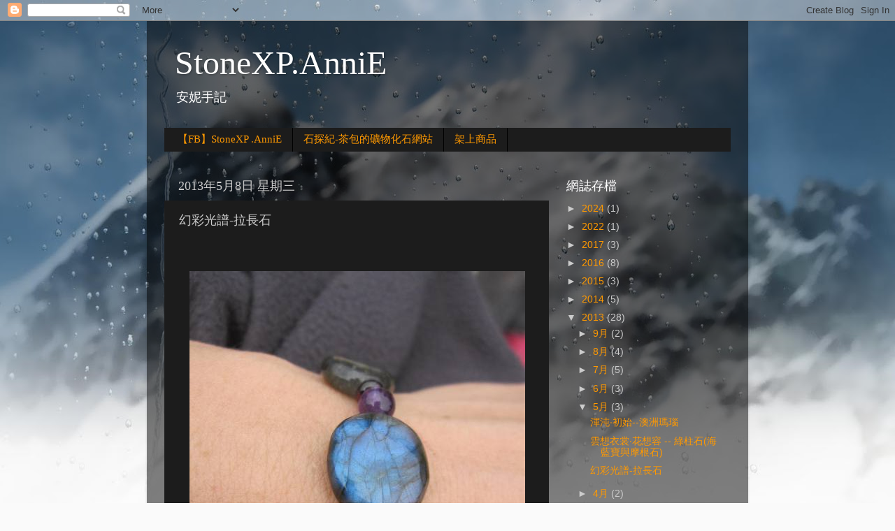

--- FILE ---
content_type: text/html; charset=UTF-8
request_url: http://annie.stonexp.cc/2013/05/blog-post.html
body_size: 12847
content:
<!DOCTYPE html>
<html class='v2' dir='ltr' lang='zh-TW'>
<head>
<link href='https://www.blogger.com/static/v1/widgets/335934321-css_bundle_v2.css' rel='stylesheet' type='text/css'/>
<meta content='width=1100' name='viewport'/>
<meta content='text/html; charset=UTF-8' http-equiv='Content-Type'/>
<meta content='blogger' name='generator'/>
<link href='http://annie.stonexp.cc/favicon.ico' rel='icon' type='image/x-icon'/>
<link href='http://annie.stonexp.cc/2013/05/blog-post.html' rel='canonical'/>
<link rel="alternate" type="application/atom+xml" title="StoneXP.AnniE  - Atom" href="http://annie.stonexp.cc/feeds/posts/default" />
<link rel="alternate" type="application/rss+xml" title="StoneXP.AnniE  - RSS" href="http://annie.stonexp.cc/feeds/posts/default?alt=rss" />
<link rel="service.post" type="application/atom+xml" title="StoneXP.AnniE  - Atom" href="https://www.blogger.com/feeds/4120247360098591498/posts/default" />

<link rel="alternate" type="application/atom+xml" title="StoneXP.AnniE  - Atom" href="http://annie.stonexp.cc/feeds/1832470015517590207/comments/default" />
<!--Can't find substitution for tag [blog.ieCssRetrofitLinks]-->
<link href='https://blogger.googleusercontent.com/img/b/R29vZ2xl/AVvXsEjDiwOsEtePKRoh7PqvCeSwksGxyCnjsGRL-Mm8bQ2aWkHRW6UwDqUzD_0NZCejZUWsZlqbLE_-DhiXKPw-l_L4171yXCizeuarZYtjwB04H0qgYuHVi-SnjfN-cVJdqDWcfOGdIgPJeuCB/s1600/IMG_8188.JPG' rel='image_src'/>
<meta content='http://annie.stonexp.cc/2013/05/blog-post.html' property='og:url'/>
<meta content='幻彩光譜-拉長石' property='og:title'/>
<meta content='        拉長石是非常具有代表性的現象石，又有光譜石之稱。不管是馬達加斯加產的拉長石，或是芬蘭的高貴拉長石，都非常受喜愛。 資料頁 http://stonexp.cc/index.php?cls=100&amp;pg=9&amp;id=41   芬蘭拉長石 http://stonexp.c...' property='og:description'/>
<meta content='https://blogger.googleusercontent.com/img/b/R29vZ2xl/AVvXsEjDiwOsEtePKRoh7PqvCeSwksGxyCnjsGRL-Mm8bQ2aWkHRW6UwDqUzD_0NZCejZUWsZlqbLE_-DhiXKPw-l_L4171yXCizeuarZYtjwB04H0qgYuHVi-SnjfN-cVJdqDWcfOGdIgPJeuCB/w1200-h630-p-k-no-nu/IMG_8188.JPG' property='og:image'/>
<title>StoneXP.AnniE : 幻彩光譜-拉長石</title>
<style id='page-skin-1' type='text/css'><!--
/*-----------------------------------------------
Blogger Template Style
Name:     Picture Window
Designer: Blogger
URL:      www.blogger.com
----------------------------------------------- */
/* Content
----------------------------------------------- */
body {
font: normal normal 15px Arial, Tahoma, Helvetica, FreeSans, sans-serif;
color: #cccccc;
background: #fafafa url(//themes.googleusercontent.com/image?id=1iJBX-a-hBX2tKaDdERpElPUmvb4r5MDX9lEx06AA-UtZIQCYziZg3PFbmOyt-g2sH8Jo) repeat-x fixed top center;
}
html body .region-inner {
min-width: 0;
max-width: 100%;
width: auto;
}
.content-outer {
font-size: 90%;
}
a:link {
text-decoration:none;
color: #ff9900;
}
a:visited {
text-decoration:none;
color: #dd7700;
}
a:hover {
text-decoration:underline;
color: #ffaa00;
}
.content-outer {
background: transparent url(//www.blogblog.com/1kt/transparent/black50.png) repeat scroll top left;
-moz-border-radius: 0;
-webkit-border-radius: 0;
-goog-ms-border-radius: 0;
border-radius: 0;
-moz-box-shadow: 0 0 3px rgba(0, 0, 0, .15);
-webkit-box-shadow: 0 0 3px rgba(0, 0, 0, .15);
-goog-ms-box-shadow: 0 0 3px rgba(0, 0, 0, .15);
box-shadow: 0 0 3px rgba(0, 0, 0, .15);
margin: 0 auto;
}
.content-inner {
padding: 10px;
}
/* Header
----------------------------------------------- */
.header-outer {
background: transparent none repeat-x scroll top left;
_background-image: none;
color: #ffffff;
-moz-border-radius: 0;
-webkit-border-radius: 0;
-goog-ms-border-radius: 0;
border-radius: 0;
}
.Header img, .Header #header-inner {
-moz-border-radius: 0;
-webkit-border-radius: 0;
-goog-ms-border-radius: 0;
border-radius: 0;
}
.header-inner .Header .titlewrapper,
.header-inner .Header .descriptionwrapper {
padding-left: 30px;
padding-right: 30px;
}
.Header h1 {
font: normal normal 48px Georgia, Utopia, 'Palatino Linotype', Palatino, serif;
text-shadow: 1px 1px 3px rgba(0, 0, 0, 0.3);
}
.Header h1 a {
color: #ffffff;
}
.Header .description {
font-size: 130%;
}
/* Tabs
----------------------------------------------- */
.tabs-inner {
margin: .5em 15px 1em;
padding: 0;
}
.tabs-inner .section {
margin: 0;
}
.tabs-inner .widget ul {
padding: 0;
background: #1c1c1c none repeat scroll bottom;
-moz-border-radius: 0;
-webkit-border-radius: 0;
-goog-ms-border-radius: 0;
border-radius: 0;
}
.tabs-inner .widget li {
border: none;
}
.tabs-inner .widget li a {
display: inline-block;
padding: .5em 1em;
margin-right: 0;
color: #ff9900;
font: normal normal 15px Georgia, Utopia, 'Palatino Linotype', Palatino, serif;
-moz-border-radius: 0 0 0 0;
-webkit-border-top-left-radius: 0;
-webkit-border-top-right-radius: 0;
-goog-ms-border-radius: 0 0 0 0;
border-radius: 0 0 0 0;
background: transparent none no-repeat scroll top left;
border-right: 1px solid #000000;
}
.tabs-inner .widget li:first-child a {
padding-left: 1.25em;
-moz-border-radius-topleft: 0;
-moz-border-radius-bottomleft: 0;
-webkit-border-top-left-radius: 0;
-webkit-border-bottom-left-radius: 0;
-goog-ms-border-top-left-radius: 0;
-goog-ms-border-bottom-left-radius: 0;
border-top-left-radius: 0;
border-bottom-left-radius: 0;
}
.tabs-inner .widget li.selected a,
.tabs-inner .widget li a:hover {
position: relative;
z-index: 1;
background: #dd7700 none repeat scroll bottom;
color: #ffffff;
-moz-box-shadow: 0 0 0 rgba(0, 0, 0, .15);
-webkit-box-shadow: 0 0 0 rgba(0, 0, 0, .15);
-goog-ms-box-shadow: 0 0 0 rgba(0, 0, 0, .15);
box-shadow: 0 0 0 rgba(0, 0, 0, .15);
}
/* Headings
----------------------------------------------- */
h2 {
font: normal normal 18px Georgia, Utopia, 'Palatino Linotype', Palatino, serif;
text-transform: none;
color: #ffffff;
margin: .5em 0;
}
/* Main
----------------------------------------------- */
.main-outer {
background: transparent none repeat scroll top center;
-moz-border-radius: 0 0 0 0;
-webkit-border-top-left-radius: 0;
-webkit-border-top-right-radius: 0;
-webkit-border-bottom-left-radius: 0;
-webkit-border-bottom-right-radius: 0;
-goog-ms-border-radius: 0 0 0 0;
border-radius: 0 0 0 0;
-moz-box-shadow: 0 0 0 rgba(0, 0, 0, .15);
-webkit-box-shadow: 0 0 0 rgba(0, 0, 0, .15);
-goog-ms-box-shadow: 0 0 0 rgba(0, 0, 0, .15);
box-shadow: 0 0 0 rgba(0, 0, 0, .15);
}
.main-inner {
padding: 15px 20px 20px;
}
.main-inner .column-center-inner {
padding: 0 0;
}
.main-inner .column-left-inner {
padding-left: 0;
}
.main-inner .column-right-inner {
padding-right: 0;
}
/* Posts
----------------------------------------------- */
h3.post-title {
margin: 0;
font: normal normal 18px Georgia, Utopia, 'Palatino Linotype', Palatino, serif;
}
.comments h4 {
margin: 1em 0 0;
font: normal normal 18px Georgia, Utopia, 'Palatino Linotype', Palatino, serif;
}
.date-header span {
color: #cccccc;
}
.post-outer {
background-color: #1c1c1c;
border: solid 1px transparent;
-moz-border-radius: 0;
-webkit-border-radius: 0;
border-radius: 0;
-goog-ms-border-radius: 0;
padding: 15px 20px;
margin: 0 -20px 20px;
}
.post-body {
line-height: 1.4;
font-size: 110%;
position: relative;
}
.post-header {
margin: 0 0 1.5em;
color: #999999;
line-height: 1.6;
}
.post-footer {
margin: .5em 0 0;
color: #999999;
line-height: 1.6;
}
#blog-pager {
font-size: 140%
}
#comments .comment-author {
padding-top: 1.5em;
border-top: dashed 1px #ccc;
border-top: dashed 1px rgba(128, 128, 128, .5);
background-position: 0 1.5em;
}
#comments .comment-author:first-child {
padding-top: 0;
border-top: none;
}
.avatar-image-container {
margin: .2em 0 0;
}
/* Comments
----------------------------------------------- */
.comments .comments-content .icon.blog-author {
background-repeat: no-repeat;
background-image: url([data-uri]);
}
.comments .comments-content .loadmore a {
border-top: 1px solid #ffaa00;
border-bottom: 1px solid #ffaa00;
}
.comments .continue {
border-top: 2px solid #ffaa00;
}
/* Widgets
----------------------------------------------- */
.widget ul, .widget #ArchiveList ul.flat {
padding: 0;
list-style: none;
}
.widget ul li, .widget #ArchiveList ul.flat li {
border-top: dashed 1px #ccc;
border-top: dashed 1px rgba(128, 128, 128, .5);
}
.widget ul li:first-child, .widget #ArchiveList ul.flat li:first-child {
border-top: none;
}
.widget .post-body ul {
list-style: disc;
}
.widget .post-body ul li {
border: none;
}
/* Footer
----------------------------------------------- */
.footer-outer {
color:#cccccc;
background: transparent none repeat scroll top center;
-moz-border-radius: 0 0 0 0;
-webkit-border-top-left-radius: 0;
-webkit-border-top-right-radius: 0;
-webkit-border-bottom-left-radius: 0;
-webkit-border-bottom-right-radius: 0;
-goog-ms-border-radius: 0 0 0 0;
border-radius: 0 0 0 0;
-moz-box-shadow: 0 0 0 rgba(0, 0, 0, .15);
-webkit-box-shadow: 0 0 0 rgba(0, 0, 0, .15);
-goog-ms-box-shadow: 0 0 0 rgba(0, 0, 0, .15);
box-shadow: 0 0 0 rgba(0, 0, 0, .15);
}
.footer-inner {
padding: 10px 20px 20px;
}
.footer-outer a {
color: #ff9900;
}
.footer-outer a:visited {
color: #dd7700;
}
.footer-outer a:hover {
color: #ffaa00;
}
.footer-outer .widget h2 {
color: #ffffff;
}
/* Mobile
----------------------------------------------- */
html body.mobile {
height: auto;
}
html body.mobile {
min-height: 480px;
background-size: 100% auto;
}
.mobile .body-fauxcolumn-outer {
background: transparent none repeat scroll top left;
}
html .mobile .mobile-date-outer, html .mobile .blog-pager {
border-bottom: none;
background: transparent none repeat scroll top center;
margin-bottom: 10px;
}
.mobile .date-outer {
background: transparent none repeat scroll top center;
}
.mobile .header-outer, .mobile .main-outer,
.mobile .post-outer, .mobile .footer-outer {
-moz-border-radius: 0;
-webkit-border-radius: 0;
-goog-ms-border-radius: 0;
border-radius: 0;
}
.mobile .content-outer,
.mobile .main-outer,
.mobile .post-outer {
background: inherit;
border: none;
}
.mobile .content-outer {
font-size: 100%;
}
.mobile-link-button {
background-color: #ff9900;
}
.mobile-link-button a:link, .mobile-link-button a:visited {
color: #1c1c1c;
}
.mobile-index-contents {
color: #cccccc;
}
.mobile .tabs-inner .PageList .widget-content {
background: #dd7700 none repeat scroll bottom;
color: #ffffff;
}
.mobile .tabs-inner .PageList .widget-content .pagelist-arrow {
border-left: 1px solid #000000;
}

--></style>
<style id='template-skin-1' type='text/css'><!--
body {
min-width: 860px;
}
.content-outer, .content-fauxcolumn-outer, .region-inner {
min-width: 860px;
max-width: 860px;
_width: 860px;
}
.main-inner .columns {
padding-left: 0px;
padding-right: 260px;
}
.main-inner .fauxcolumn-center-outer {
left: 0px;
right: 260px;
/* IE6 does not respect left and right together */
_width: expression(this.parentNode.offsetWidth -
parseInt("0px") -
parseInt("260px") + 'px');
}
.main-inner .fauxcolumn-left-outer {
width: 0px;
}
.main-inner .fauxcolumn-right-outer {
width: 260px;
}
.main-inner .column-left-outer {
width: 0px;
right: 100%;
margin-left: -0px;
}
.main-inner .column-right-outer {
width: 260px;
margin-right: -260px;
}
#layout {
min-width: 0;
}
#layout .content-outer {
min-width: 0;
width: 800px;
}
#layout .region-inner {
min-width: 0;
width: auto;
}
body#layout div.add_widget {
padding: 8px;
}
body#layout div.add_widget a {
margin-left: 32px;
}
--></style>
<style>
    body {background-image:url(\/\/themes.googleusercontent.com\/image?id=1iJBX-a-hBX2tKaDdERpElPUmvb4r5MDX9lEx06AA-UtZIQCYziZg3PFbmOyt-g2sH8Jo);}
    
@media (max-width: 200px) { body {background-image:url(\/\/themes.googleusercontent.com\/image?id=1iJBX-a-hBX2tKaDdERpElPUmvb4r5MDX9lEx06AA-UtZIQCYziZg3PFbmOyt-g2sH8Jo&options=w200);}}
@media (max-width: 400px) and (min-width: 201px) { body {background-image:url(\/\/themes.googleusercontent.com\/image?id=1iJBX-a-hBX2tKaDdERpElPUmvb4r5MDX9lEx06AA-UtZIQCYziZg3PFbmOyt-g2sH8Jo&options=w400);}}
@media (max-width: 800px) and (min-width: 401px) { body {background-image:url(\/\/themes.googleusercontent.com\/image?id=1iJBX-a-hBX2tKaDdERpElPUmvb4r5MDX9lEx06AA-UtZIQCYziZg3PFbmOyt-g2sH8Jo&options=w800);}}
@media (max-width: 1200px) and (min-width: 801px) { body {background-image:url(\/\/themes.googleusercontent.com\/image?id=1iJBX-a-hBX2tKaDdERpElPUmvb4r5MDX9lEx06AA-UtZIQCYziZg3PFbmOyt-g2sH8Jo&options=w1200);}}
/* Last tag covers anything over one higher than the previous max-size cap. */
@media (min-width: 1201px) { body {background-image:url(\/\/themes.googleusercontent.com\/image?id=1iJBX-a-hBX2tKaDdERpElPUmvb4r5MDX9lEx06AA-UtZIQCYziZg3PFbmOyt-g2sH8Jo&options=w1600);}}
  </style>
<link href='https://www.blogger.com/dyn-css/authorization.css?targetBlogID=4120247360098591498&amp;zx=a50f0c93-70e7-496f-8e51-e6d5b323bdce' media='none' onload='if(media!=&#39;all&#39;)media=&#39;all&#39;' rel='stylesheet'/><noscript><link href='https://www.blogger.com/dyn-css/authorization.css?targetBlogID=4120247360098591498&amp;zx=a50f0c93-70e7-496f-8e51-e6d5b323bdce' rel='stylesheet'/></noscript>
<meta name='google-adsense-platform-account' content='ca-host-pub-1556223355139109'/>
<meta name='google-adsense-platform-domain' content='blogspot.com'/>

</head>
<body class='loading variant-screen'>
<div class='navbar section' id='navbar' name='導覽列'><div class='widget Navbar' data-version='1' id='Navbar1'><script type="text/javascript">
    function setAttributeOnload(object, attribute, val) {
      if(window.addEventListener) {
        window.addEventListener('load',
          function(){ object[attribute] = val; }, false);
      } else {
        window.attachEvent('onload', function(){ object[attribute] = val; });
      }
    }
  </script>
<div id="navbar-iframe-container"></div>
<script type="text/javascript" src="https://apis.google.com/js/platform.js"></script>
<script type="text/javascript">
      gapi.load("gapi.iframes:gapi.iframes.style.bubble", function() {
        if (gapi.iframes && gapi.iframes.getContext) {
          gapi.iframes.getContext().openChild({
              url: 'https://www.blogger.com/navbar/4120247360098591498?po\x3d1832470015517590207\x26origin\x3dhttp://annie.stonexp.cc',
              where: document.getElementById("navbar-iframe-container"),
              id: "navbar-iframe"
          });
        }
      });
    </script><script type="text/javascript">
(function() {
var script = document.createElement('script');
script.type = 'text/javascript';
script.src = '//pagead2.googlesyndication.com/pagead/js/google_top_exp.js';
var head = document.getElementsByTagName('head')[0];
if (head) {
head.appendChild(script);
}})();
</script>
</div></div>
<div class='body-fauxcolumns'>
<div class='fauxcolumn-outer body-fauxcolumn-outer'>
<div class='cap-top'>
<div class='cap-left'></div>
<div class='cap-right'></div>
</div>
<div class='fauxborder-left'>
<div class='fauxborder-right'></div>
<div class='fauxcolumn-inner'>
</div>
</div>
<div class='cap-bottom'>
<div class='cap-left'></div>
<div class='cap-right'></div>
</div>
</div>
</div>
<div class='content'>
<div class='content-fauxcolumns'>
<div class='fauxcolumn-outer content-fauxcolumn-outer'>
<div class='cap-top'>
<div class='cap-left'></div>
<div class='cap-right'></div>
</div>
<div class='fauxborder-left'>
<div class='fauxborder-right'></div>
<div class='fauxcolumn-inner'>
</div>
</div>
<div class='cap-bottom'>
<div class='cap-left'></div>
<div class='cap-right'></div>
</div>
</div>
</div>
<div class='content-outer'>
<div class='content-cap-top cap-top'>
<div class='cap-left'></div>
<div class='cap-right'></div>
</div>
<div class='fauxborder-left content-fauxborder-left'>
<div class='fauxborder-right content-fauxborder-right'></div>
<div class='content-inner'>
<header>
<div class='header-outer'>
<div class='header-cap-top cap-top'>
<div class='cap-left'></div>
<div class='cap-right'></div>
</div>
<div class='fauxborder-left header-fauxborder-left'>
<div class='fauxborder-right header-fauxborder-right'></div>
<div class='region-inner header-inner'>
<div class='header section' id='header' name='標頭'><div class='widget Header' data-version='1' id='Header1'>
<div id='header-inner'>
<div class='titlewrapper'>
<h1 class='title'>
<a href='http://annie.stonexp.cc/'>
StoneXP.AnniE 
</a>
</h1>
</div>
<div class='descriptionwrapper'>
<p class='description'><span>安妮手記</span></p>
</div>
</div>
</div></div>
</div>
</div>
<div class='header-cap-bottom cap-bottom'>
<div class='cap-left'></div>
<div class='cap-right'></div>
</div>
</div>
</header>
<div class='tabs-outer'>
<div class='tabs-cap-top cap-top'>
<div class='cap-left'></div>
<div class='cap-right'></div>
</div>
<div class='fauxborder-left tabs-fauxborder-left'>
<div class='fauxborder-right tabs-fauxborder-right'></div>
<div class='region-inner tabs-inner'>
<div class='tabs section' id='crosscol' name='跨欄區'><div class='widget LinkList' data-version='1' id='LinkList2'>
<h2>安妮的天然礦石純銀手飾</h2>
<div class='widget-content'>
<ul>
<li><a href='https://www.facebook.com/stonexp.annie'>&#12304;FB&#12305;StoneXP .AnniE</a></li>
<li><a href='http://stonexp.cc/'>石探紀-茶包的礦物化石網站</a></li>
<li><a href='http://stonexp.cc/index.php?cls=60&pg=0'>架上商品</a></li>
</ul>
<div class='clear'></div>
</div>
</div></div>
<div class='tabs no-items section' id='crosscol-overflow' name='Cross-Column 2'></div>
</div>
</div>
<div class='tabs-cap-bottom cap-bottom'>
<div class='cap-left'></div>
<div class='cap-right'></div>
</div>
</div>
<div class='main-outer'>
<div class='main-cap-top cap-top'>
<div class='cap-left'></div>
<div class='cap-right'></div>
</div>
<div class='fauxborder-left main-fauxborder-left'>
<div class='fauxborder-right main-fauxborder-right'></div>
<div class='region-inner main-inner'>
<div class='columns fauxcolumns'>
<div class='fauxcolumn-outer fauxcolumn-center-outer'>
<div class='cap-top'>
<div class='cap-left'></div>
<div class='cap-right'></div>
</div>
<div class='fauxborder-left'>
<div class='fauxborder-right'></div>
<div class='fauxcolumn-inner'>
</div>
</div>
<div class='cap-bottom'>
<div class='cap-left'></div>
<div class='cap-right'></div>
</div>
</div>
<div class='fauxcolumn-outer fauxcolumn-left-outer'>
<div class='cap-top'>
<div class='cap-left'></div>
<div class='cap-right'></div>
</div>
<div class='fauxborder-left'>
<div class='fauxborder-right'></div>
<div class='fauxcolumn-inner'>
</div>
</div>
<div class='cap-bottom'>
<div class='cap-left'></div>
<div class='cap-right'></div>
</div>
</div>
<div class='fauxcolumn-outer fauxcolumn-right-outer'>
<div class='cap-top'>
<div class='cap-left'></div>
<div class='cap-right'></div>
</div>
<div class='fauxborder-left'>
<div class='fauxborder-right'></div>
<div class='fauxcolumn-inner'>
</div>
</div>
<div class='cap-bottom'>
<div class='cap-left'></div>
<div class='cap-right'></div>
</div>
</div>
<!-- corrects IE6 width calculation -->
<div class='columns-inner'>
<div class='column-center-outer'>
<div class='column-center-inner'>
<div class='main section' id='main' name='主版面'><div class='widget Blog' data-version='1' id='Blog1'>
<div class='blog-posts hfeed'>

          <div class="date-outer">
        
<h2 class='date-header'><span>2013年5月8日 星期三</span></h2>

          <div class="date-posts">
        
<div class='post-outer'>
<div class='post hentry uncustomized-post-template' itemprop='blogPost' itemscope='itemscope' itemtype='http://schema.org/BlogPosting'>
<meta content='https://blogger.googleusercontent.com/img/b/R29vZ2xl/AVvXsEjDiwOsEtePKRoh7PqvCeSwksGxyCnjsGRL-Mm8bQ2aWkHRW6UwDqUzD_0NZCejZUWsZlqbLE_-DhiXKPw-l_L4171yXCizeuarZYtjwB04H0qgYuHVi-SnjfN-cVJdqDWcfOGdIgPJeuCB/s1600/IMG_8188.JPG' itemprop='image_url'/>
<meta content='4120247360098591498' itemprop='blogId'/>
<meta content='1832470015517590207' itemprop='postId'/>
<a name='1832470015517590207'></a>
<h3 class='post-title entry-title' itemprop='name'>
幻彩光譜-拉長石
</h3>
<div class='post-header'>
<div class='post-header-line-1'></div>
</div>
<div class='post-body entry-content' id='post-body-1832470015517590207' itemprop='description articleBody'>
<div class="separator" style="clear: both; text-align: center;">
</div>
<br />
<div class="separator" style="clear: both; text-align: center;">
</div>
<br />
<div class="separator" style="clear: both; text-align: center;">
<a href="https://blogger.googleusercontent.com/img/b/R29vZ2xl/AVvXsEjDiwOsEtePKRoh7PqvCeSwksGxyCnjsGRL-Mm8bQ2aWkHRW6UwDqUzD_0NZCejZUWsZlqbLE_-DhiXKPw-l_L4171yXCizeuarZYtjwB04H0qgYuHVi-SnjfN-cVJdqDWcfOGdIgPJeuCB/s1600/IMG_8188.JPG" imageanchor="1" style="margin-left: 1em; margin-right: 1em;"><img border="0" height="640" src="https://blogger.googleusercontent.com/img/b/R29vZ2xl/AVvXsEjDiwOsEtePKRoh7PqvCeSwksGxyCnjsGRL-Mm8bQ2aWkHRW6UwDqUzD_0NZCejZUWsZlqbLE_-DhiXKPw-l_L4171yXCizeuarZYtjwB04H0qgYuHVi-SnjfN-cVJdqDWcfOGdIgPJeuCB/s1600/IMG_8188.JPG" width="480" /></a></div>
<br /><br />拉長石是非常具有代表性的現象石&#65292;又有光譜石之稱&#12290;不管是馬達加斯加產的拉長石&#65292;或是芬蘭的高貴拉長石&#65292;都非常受喜愛&#12290;<br />資料頁<a href="http://stonexp.cc/index.php?cls=100&amp;pg=9&amp;id=41">http://stonexp.cc/index.php?cls=100&amp;pg=9&amp;id=41</a><br /><br /><br /><table align="center" cellpadding="0" cellspacing="0" class="tr-caption-container" style="margin-left: auto; margin-right: auto; text-align: center;"><tbody>
<tr><td style="text-align: center;"><img src="http://stonexp.cc/store_m/201002/20100219-07a.jpg" style="margin-left: auto; margin-right: auto;" /></td></tr>
<tr><td class="tr-caption" style="text-align: center;">芬蘭拉長石<br /><a href="http://stonexp.cc/index.php?cls=101&amp;pg=9,0&amp;id=m.4022">http://stonexp.cc/index.php?cls=101&amp;pg=9,0&amp;id=m.4022</a></td></tr>
</tbody></table>
<br />
<br />
<table align="center" cellpadding="0" cellspacing="0" class="tr-caption-container" style="margin-left: auto; margin-right: auto; text-align: center;"><tbody>
<tr><td style="text-align: center;"><img src="http://stonexp.cc/image_m/l/Labradorite-04b.jpg" style="margin-left: auto; margin-right: auto;" /></td></tr>
<tr><td class="tr-caption" style="text-align: center;">馬島拉長石</td></tr>
</tbody></table>
<br />
<table align="center" cellpadding="0" cellspacing="0" class="tr-caption-container" style="margin-left: auto; margin-right: auto; text-align: center;"><tbody>
<tr><td style="text-align: center;"><img src="http://stonexp.cc/store_j/201301/20130101-04c.jpg" style="margin-left: auto; margin-right: auto;" /></td></tr>
<tr><td class="tr-caption" style="text-align: center;">特殊的芬蘭貓眼拉長石<br /><a href="http://stonexp.cc/index.php?cls=101&amp;pg=9,0&amp;id=j.1007">http://stonexp.cc/index.php?cls=101&amp;pg=9,0&amp;id=j.1007</a></td></tr>
</tbody></table>
<br />
<div class="separator" style="clear: both; text-align: center;">
</div>
<div class="separator" style="clear: both; text-align: center;">
</div>
<div class="separator" style="clear: both; text-align: center;">
今年吐桑看到品質好的拉長當然也不願意錯過&#65292;雖然沒有找到像慕尼黑那樣美的條珠&#65292;但是可另做設計的材料和擺件卻很有收穫&#12290;</div>
<br />這款耳針用了兩個小裸墜來設計&#65292;簡單配上銀玫瑰&#65292;氣質特殊又大方&#12290;<br /><br /><a href="https://blogger.googleusercontent.com/img/b/R29vZ2xl/AVvXsEg8vAxAsSSDcZ1EjeuNLGpEpTUY6XdGUZkYxbV6sNV05EKVC0O0cZtfAgkx3dD0lhs2CunXsQFs-LoLEEb_uImGkvTIa6b5yIkPpYIzje-DMrVIP97cHnaTbKCbSyUgIkg-U_qZ42PpaRwj/s1600/IMG_8169.JPG" imageanchor="1" style="margin-left: 1em; margin-right: 1em; text-align: center;"><img border="0" height="490" src="https://blogger.googleusercontent.com/img/b/R29vZ2xl/AVvXsEg8vAxAsSSDcZ1EjeuNLGpEpTUY6XdGUZkYxbV6sNV05EKVC0O0cZtfAgkx3dD0lhs2CunXsQFs-LoLEEb_uImGkvTIa6b5yIkPpYIzje-DMrVIP97cHnaTbKCbSyUgIkg-U_qZ42PpaRwj/s1600/IMG_8169.JPG" width="640" /></a><br /><br /><br />扁珠打橫洞做成的手鍊也吸睛&#65292;完全不累墜&#65292;造型很有整體感&#12290;<br /><br /><br /><table align="center" cellpadding="0" cellspacing="0" class="tr-caption-container" style="margin-left: auto; margin-right: auto; text-align: center;"><tbody>
<tr><td><a href="https://blogger.googleusercontent.com/img/b/R29vZ2xl/AVvXsEjxnFVlYrTfsHJSBuvt0gLijlc9SHXuauWQt3Lgq_lgCvibPjLHqwk06A3nLjkabOLlkX6FggbJrRTZ2Dy4G9O31hDCtQ0CKHaz48EionS5TFxb34Nscf2W3_s9td-LfXcbSMy8qnHmBr0r/s1600/IMG_8178.JPG" imageanchor="1" style="margin-left: auto; margin-right: auto;"><img border="0" height="510" src="https://blogger.googleusercontent.com/img/b/R29vZ2xl/AVvXsEjxnFVlYrTfsHJSBuvt0gLijlc9SHXuauWQt3Lgq_lgCvibPjLHqwk06A3nLjkabOLlkX6FggbJrRTZ2Dy4G9O31hDCtQ0CKHaz48EionS5TFxb34Nscf2W3_s9td-LfXcbSMy8qnHmBr0r/s1600/IMG_8178.JPG" width="640" /></a></td></tr>
<tr><td class="tr-caption" style="font-size: 13.333333969116211px;">拉長石+紫水晶+紅石榴+925銀<br /></td></tr>
</tbody></table>
<br />
<a href="https://blogger.googleusercontent.com/img/b/R29vZ2xl/AVvXsEjDiwOsEtePKRoh7PqvCeSwksGxyCnjsGRL-Mm8bQ2aWkHRW6UwDqUzD_0NZCejZUWsZlqbLE_-DhiXKPw-l_L4171yXCizeuarZYtjwB04H0qgYuHVi-SnjfN-cVJdqDWcfOGdIgPJeuCB/s1600/IMG_8188.JPG" imageanchor="1" style="margin-left: 1em; margin-right: 1em; text-align: center;"><img border="0" height="400" src="https://blogger.googleusercontent.com/img/b/R29vZ2xl/AVvXsEjDiwOsEtePKRoh7PqvCeSwksGxyCnjsGRL-Mm8bQ2aWkHRW6UwDqUzD_0NZCejZUWsZlqbLE_-DhiXKPw-l_L4171yXCizeuarZYtjwB04H0qgYuHVi-SnjfN-cVJdqDWcfOGdIgPJeuCB/s1600/IMG_8188.JPG" width="300" /></a><br />
<br />
墜頭部分是一朵玫瑰&#65292;簡單好戴<br />
<br />
<a href="https://blogger.googleusercontent.com/img/b/R29vZ2xl/AVvXsEhcHZikYmPFdreu2h7Zs14VvqRNk3D85p-Q8ETd7F4dnYLWxWixNWgNIxn05NeybEE0LT1l-zcBRIO14Olc6SK5530CxAfQ1zCaM9qz7vRB67p0jwdTjKMwEW9TWW0AnNwcX4AsH3edRanb/s1600/IMG_8190.JPG" imageanchor="1" style="margin-left: 1em; margin-right: 1em; text-align: center;"><img border="0" height="240" src="https://blogger.googleusercontent.com/img/b/R29vZ2xl/AVvXsEhcHZikYmPFdreu2h7Zs14VvqRNk3D85p-Q8ETd7F4dnYLWxWixNWgNIxn05NeybEE0LT1l-zcBRIO14Olc6SK5530CxAfQ1zCaM9qz7vRB67p0jwdTjKMwEW9TWW0AnNwcX4AsH3edRanb/s1600/IMG_8190.JPG" width="320" /></a><br />
<br />
<a href="https://blogger.googleusercontent.com/img/b/R29vZ2xl/AVvXsEjcuLBVq9rU3aJ2oYid-RvwT19XCgx2Ucd-6S7SPwS47-vNhJp81r13jdYz6Y22yjOb_ImwWQ-FWKA_NxVLrYvGjjPu6bCJe1ojroxdKlKd6UhLel29edv2kWLTMbjNfwJSBTenH-JXbvYj/s1600/IMG_8187.JPG" imageanchor="1" style="margin-left: 1em; margin-right: 1em; text-align: center;"><img border="0" height="240" src="https://blogger.googleusercontent.com/img/b/R29vZ2xl/AVvXsEjcuLBVq9rU3aJ2oYid-RvwT19XCgx2Ucd-6S7SPwS47-vNhJp81r13jdYz6Y22yjOb_ImwWQ-FWKA_NxVLrYvGjjPu6bCJe1ojroxdKlKd6UhLel29edv2kWLTMbjNfwJSBTenH-JXbvYj/s1600/IMG_8187.JPG" width="320" /></a><br />
<br />
單顆主石設計也很有聚焦的效果&#12290;搭配金色和黑色的貓眼日長石&#65292;三種不同類型的閃光變幻莫測&#12290;<br />
<br />
<br />
<table align="center" cellpadding="0" cellspacing="0" class="tr-caption-container" style="margin-left: auto; margin-right: auto; text-align: center;"><tbody>
<tr><td style="text-align: center;"><a href="https://blogger.googleusercontent.com/img/b/R29vZ2xl/AVvXsEhz4MoODdp6-hD8c0k6hqRJt1YX-lcik9h3thNuX8CXifkyHOIws5i_5r0yy7ICaDHZdR_K1kOfc13uHjyAi0lLri08KH3qZVf6EgDjM33gG5xov3u96S5DMYDAeR162aK1WyW-cPjJObHJ/s1600/IMG_8302.JPG" imageanchor="1" style="margin-left: auto; margin-right: auto;"><img border="0" height="640" src="https://blogger.googleusercontent.com/img/b/R29vZ2xl/AVvXsEhz4MoODdp6-hD8c0k6hqRJt1YX-lcik9h3thNuX8CXifkyHOIws5i_5r0yy7ICaDHZdR_K1kOfc13uHjyAi0lLri08KH3qZVf6EgDjM33gG5xov3u96S5DMYDAeR162aK1WyW-cPjJObHJ/s1600/IMG_8302.JPG" width="480" /></a></td></tr>
<tr><td class="tr-caption" style="text-align: center;">拉長石+日長石(黑色&#12289;金色)+紅石榴+925銀</td></tr>
</tbody></table>
<br />
拉長石與珍珠&#65292;用了冷色的菫青石帶出柔和的感覺&#12290;低調優雅&#12290;<br />
<br />
<table align="center" cellpadding="0" cellspacing="0" class="tr-caption-container" style="margin-left: auto; margin-right: auto; text-align: center;"><tbody>
<tr><td style="text-align: center;"><a href="https://blogger.googleusercontent.com/img/b/R29vZ2xl/AVvXsEiayp-cJJkGQaz36fuO4cIkLoDA8u0c83VkJJPE6auQh_JthmFyxsYLS5K0zS9saFC40PCRLFI3H1aErev8JnBIqHOaTeEDL2v00806f2YP4VXbe1OLKGjP2xttaqqCVQAc1ICfqZjlLU2h/s1600/IMG_8303.JPG" imageanchor="1" style="margin-left: auto; margin-right: auto;"><img border="0" height="640" src="https://blogger.googleusercontent.com/img/b/R29vZ2xl/AVvXsEiayp-cJJkGQaz36fuO4cIkLoDA8u0c83VkJJPE6auQh_JthmFyxsYLS5K0zS9saFC40PCRLFI3H1aErev8JnBIqHOaTeEDL2v00806f2YP4VXbe1OLKGjP2xttaqqCVQAc1ICfqZjlLU2h/s1600/IMG_8303.JPG" width="480" /></a></td></tr>
<tr><td class="tr-caption" style="text-align: center;">拉長石+珍珠+菫青石+925銀</td></tr>
</tbody></table>
<br />
這幾顆拉長是去年慕尼黑的僅存碩果&#65292;質地近乎全美&#65292;因此和隨形金沙光暈的日長石搭配成特殊又耀眼的手鍊~算是一個美麗的結果&#12290;<br /><br />
<table align="center" cellpadding="0" cellspacing="0" class="tr-caption-container" style="margin-left: auto; margin-right: auto; text-align: center;"><tbody>
<tr><td style="text-align: center;"><a href="https://blogger.googleusercontent.com/img/b/R29vZ2xl/AVvXsEjq2_sf_ZTDtftBi1cdv1iUXDDpwZoLTRIPWy_xLTlaoJ_Vbs33FIHEBYShNjoYUa90CVtASQIIy_-UNDFvCFcj3qPXraXz2L5qZD6hEwHCrgYGdONmdqkZmSuBB2uWKJrlLU2bXTf3gscZ/s1600/IMG_8304.JPG" imageanchor="1" style="margin-left: auto; margin-right: auto;"><img border="0" height="640" src="https://blogger.googleusercontent.com/img/b/R29vZ2xl/AVvXsEjq2_sf_ZTDtftBi1cdv1iUXDDpwZoLTRIPWy_xLTlaoJ_Vbs33FIHEBYShNjoYUa90CVtASQIIy_-UNDFvCFcj3qPXraXz2L5qZD6hEwHCrgYGdONmdqkZmSuBB2uWKJrlLU2bXTf3gscZ/s1600/IMG_8304.JPG" width="480" /></a></td></tr>
<tr><td class="tr-caption" style="text-align: center;">拉長石+日長石+紫水晶+石榴石+925銀</td></tr>
</tbody></table>
<br />
<div style='clear: both;'></div>
</div>
<div class='post-footer'>
<div class='post-footer-line post-footer-line-1'>
<span class='post-author vcard'>
張貼者&#65306;
<span class='fn' itemprop='author' itemscope='itemscope' itemtype='http://schema.org/Person'>
<meta content='https://www.blogger.com/profile/16599536507124463527' itemprop='url'/>
<a class='g-profile' href='https://www.blogger.com/profile/16599536507124463527' rel='author' title='author profile'>
<span itemprop='name'>buonarotti</span>
</a>
</span>
</span>
<span class='post-timestamp'>
於
<meta content='http://annie.stonexp.cc/2013/05/blog-post.html' itemprop='url'/>
<a class='timestamp-link' href='http://annie.stonexp.cc/2013/05/blog-post.html' rel='bookmark' title='permanent link'><abbr class='published' itemprop='datePublished' title='2013-05-08T08:59:00-07:00'>上午8:59</abbr></a>
</span>
<span class='post-comment-link'>
</span>
<span class='post-icons'>
<span class='item-control blog-admin pid-1036568914'>
<a href='https://www.blogger.com/post-edit.g?blogID=4120247360098591498&postID=1832470015517590207&from=pencil' title='編輯文章'>
<img alt='' class='icon-action' height='18' src='https://resources.blogblog.com/img/icon18_edit_allbkg.gif' width='18'/>
</a>
</span>
</span>
<div class='post-share-buttons goog-inline-block'>
<a class='goog-inline-block share-button sb-email' href='https://www.blogger.com/share-post.g?blogID=4120247360098591498&postID=1832470015517590207&target=email' target='_blank' title='以電子郵件傳送這篇文章'><span class='share-button-link-text'>以電子郵件傳送這篇文章</span></a><a class='goog-inline-block share-button sb-blog' href='https://www.blogger.com/share-post.g?blogID=4120247360098591498&postID=1832470015517590207&target=blog' onclick='window.open(this.href, "_blank", "height=270,width=475"); return false;' target='_blank' title='BlogThis！'><span class='share-button-link-text'>BlogThis&#65281;</span></a><a class='goog-inline-block share-button sb-twitter' href='https://www.blogger.com/share-post.g?blogID=4120247360098591498&postID=1832470015517590207&target=twitter' target='_blank' title='分享至 X'><span class='share-button-link-text'>分享至 X</span></a><a class='goog-inline-block share-button sb-facebook' href='https://www.blogger.com/share-post.g?blogID=4120247360098591498&postID=1832470015517590207&target=facebook' onclick='window.open(this.href, "_blank", "height=430,width=640"); return false;' target='_blank' title='分享至 Facebook'><span class='share-button-link-text'>分享至 Facebook</span></a><a class='goog-inline-block share-button sb-pinterest' href='https://www.blogger.com/share-post.g?blogID=4120247360098591498&postID=1832470015517590207&target=pinterest' target='_blank' title='分享到 Pinterest'><span class='share-button-link-text'>分享到 Pinterest</span></a>
</div>
</div>
<div class='post-footer-line post-footer-line-2'>
<span class='post-labels'>
</span>
</div>
<div class='post-footer-line post-footer-line-3'>
<span class='post-location'>
</span>
</div>
</div>
</div>
<div class='comments' id='comments'>
<a name='comments'></a>
<h4>沒有留言:</h4>
<div id='Blog1_comments-block-wrapper'>
<dl class='avatar-comment-indent' id='comments-block'>
</dl>
</div>
<p class='comment-footer'>
<div class='comment-form'>
<a name='comment-form'></a>
<h4 id='comment-post-message'>張貼留言</h4>
<p>
</p>
<a href='https://www.blogger.com/comment/frame/4120247360098591498?po=1832470015517590207&hl=zh-TW&saa=85391&origin=http://annie.stonexp.cc' id='comment-editor-src'></a>
<iframe allowtransparency='true' class='blogger-iframe-colorize blogger-comment-from-post' frameborder='0' height='410px' id='comment-editor' name='comment-editor' src='' width='100%'></iframe>
<script src='https://www.blogger.com/static/v1/jsbin/2830521187-comment_from_post_iframe.js' type='text/javascript'></script>
<script type='text/javascript'>
      BLOG_CMT_createIframe('https://www.blogger.com/rpc_relay.html');
    </script>
</div>
</p>
</div>
</div>

        </div></div>
      
</div>
<div class='blog-pager' id='blog-pager'>
<span id='blog-pager-newer-link'>
<a class='blog-pager-newer-link' href='http://annie.stonexp.cc/2013/05/blog-post_22.html' id='Blog1_blog-pager-newer-link' title='較新的文章'>較新的文章</a>
</span>
<span id='blog-pager-older-link'>
<a class='blog-pager-older-link' href='http://annie.stonexp.cc/2013/04/blog-post.html' id='Blog1_blog-pager-older-link' title='較舊的文章'>較舊的文章</a>
</span>
<a class='home-link' href='http://annie.stonexp.cc/'>首頁</a>
</div>
<div class='clear'></div>
<div class='post-feeds'>
<div class='feed-links'>
訂閱&#65306;
<a class='feed-link' href='http://annie.stonexp.cc/feeds/1832470015517590207/comments/default' target='_blank' type='application/atom+xml'>張貼留言 (Atom)</a>
</div>
</div>
</div></div>
</div>
</div>
<div class='column-left-outer'>
<div class='column-left-inner'>
<aside>
</aside>
</div>
</div>
<div class='column-right-outer'>
<div class='column-right-inner'>
<aside>
<div class='sidebar section' id='sidebar-right-1'><div class='widget BlogArchive' data-version='1' id='BlogArchive1'>
<h2>網誌存檔</h2>
<div class='widget-content'>
<div id='ArchiveList'>
<div id='BlogArchive1_ArchiveList'>
<ul class='hierarchy'>
<li class='archivedate collapsed'>
<a class='toggle' href='javascript:void(0)'>
<span class='zippy'>

        &#9658;&#160;
      
</span>
</a>
<a class='post-count-link' href='http://annie.stonexp.cc/2024/'>
2024
</a>
<span class='post-count' dir='ltr'>(1)</span>
<ul class='hierarchy'>
<li class='archivedate collapsed'>
<a class='toggle' href='javascript:void(0)'>
<span class='zippy'>

        &#9658;&#160;
      
</span>
</a>
<a class='post-count-link' href='http://annie.stonexp.cc/2024/05/'>
5月
</a>
<span class='post-count' dir='ltr'>(1)</span>
</li>
</ul>
</li>
</ul>
<ul class='hierarchy'>
<li class='archivedate collapsed'>
<a class='toggle' href='javascript:void(0)'>
<span class='zippy'>

        &#9658;&#160;
      
</span>
</a>
<a class='post-count-link' href='http://annie.stonexp.cc/2022/'>
2022
</a>
<span class='post-count' dir='ltr'>(1)</span>
<ul class='hierarchy'>
<li class='archivedate collapsed'>
<a class='toggle' href='javascript:void(0)'>
<span class='zippy'>

        &#9658;&#160;
      
</span>
</a>
<a class='post-count-link' href='http://annie.stonexp.cc/2022/01/'>
1月
</a>
<span class='post-count' dir='ltr'>(1)</span>
</li>
</ul>
</li>
</ul>
<ul class='hierarchy'>
<li class='archivedate collapsed'>
<a class='toggle' href='javascript:void(0)'>
<span class='zippy'>

        &#9658;&#160;
      
</span>
</a>
<a class='post-count-link' href='http://annie.stonexp.cc/2017/'>
2017
</a>
<span class='post-count' dir='ltr'>(3)</span>
<ul class='hierarchy'>
<li class='archivedate collapsed'>
<a class='toggle' href='javascript:void(0)'>
<span class='zippy'>

        &#9658;&#160;
      
</span>
</a>
<a class='post-count-link' href='http://annie.stonexp.cc/2017/02/'>
2月
</a>
<span class='post-count' dir='ltr'>(1)</span>
</li>
</ul>
<ul class='hierarchy'>
<li class='archivedate collapsed'>
<a class='toggle' href='javascript:void(0)'>
<span class='zippy'>

        &#9658;&#160;
      
</span>
</a>
<a class='post-count-link' href='http://annie.stonexp.cc/2017/01/'>
1月
</a>
<span class='post-count' dir='ltr'>(2)</span>
</li>
</ul>
</li>
</ul>
<ul class='hierarchy'>
<li class='archivedate collapsed'>
<a class='toggle' href='javascript:void(0)'>
<span class='zippy'>

        &#9658;&#160;
      
</span>
</a>
<a class='post-count-link' href='http://annie.stonexp.cc/2016/'>
2016
</a>
<span class='post-count' dir='ltr'>(8)</span>
<ul class='hierarchy'>
<li class='archivedate collapsed'>
<a class='toggle' href='javascript:void(0)'>
<span class='zippy'>

        &#9658;&#160;
      
</span>
</a>
<a class='post-count-link' href='http://annie.stonexp.cc/2016/12/'>
12月
</a>
<span class='post-count' dir='ltr'>(3)</span>
</li>
</ul>
<ul class='hierarchy'>
<li class='archivedate collapsed'>
<a class='toggle' href='javascript:void(0)'>
<span class='zippy'>

        &#9658;&#160;
      
</span>
</a>
<a class='post-count-link' href='http://annie.stonexp.cc/2016/09/'>
9月
</a>
<span class='post-count' dir='ltr'>(4)</span>
</li>
</ul>
<ul class='hierarchy'>
<li class='archivedate collapsed'>
<a class='toggle' href='javascript:void(0)'>
<span class='zippy'>

        &#9658;&#160;
      
</span>
</a>
<a class='post-count-link' href='http://annie.stonexp.cc/2016/06/'>
6月
</a>
<span class='post-count' dir='ltr'>(1)</span>
</li>
</ul>
</li>
</ul>
<ul class='hierarchy'>
<li class='archivedate collapsed'>
<a class='toggle' href='javascript:void(0)'>
<span class='zippy'>

        &#9658;&#160;
      
</span>
</a>
<a class='post-count-link' href='http://annie.stonexp.cc/2015/'>
2015
</a>
<span class='post-count' dir='ltr'>(3)</span>
<ul class='hierarchy'>
<li class='archivedate collapsed'>
<a class='toggle' href='javascript:void(0)'>
<span class='zippy'>

        &#9658;&#160;
      
</span>
</a>
<a class='post-count-link' href='http://annie.stonexp.cc/2015/08/'>
8月
</a>
<span class='post-count' dir='ltr'>(1)</span>
</li>
</ul>
<ul class='hierarchy'>
<li class='archivedate collapsed'>
<a class='toggle' href='javascript:void(0)'>
<span class='zippy'>

        &#9658;&#160;
      
</span>
</a>
<a class='post-count-link' href='http://annie.stonexp.cc/2015/04/'>
4月
</a>
<span class='post-count' dir='ltr'>(1)</span>
</li>
</ul>
<ul class='hierarchy'>
<li class='archivedate collapsed'>
<a class='toggle' href='javascript:void(0)'>
<span class='zippy'>

        &#9658;&#160;
      
</span>
</a>
<a class='post-count-link' href='http://annie.stonexp.cc/2015/01/'>
1月
</a>
<span class='post-count' dir='ltr'>(1)</span>
</li>
</ul>
</li>
</ul>
<ul class='hierarchy'>
<li class='archivedate collapsed'>
<a class='toggle' href='javascript:void(0)'>
<span class='zippy'>

        &#9658;&#160;
      
</span>
</a>
<a class='post-count-link' href='http://annie.stonexp.cc/2014/'>
2014
</a>
<span class='post-count' dir='ltr'>(5)</span>
<ul class='hierarchy'>
<li class='archivedate collapsed'>
<a class='toggle' href='javascript:void(0)'>
<span class='zippy'>

        &#9658;&#160;
      
</span>
</a>
<a class='post-count-link' href='http://annie.stonexp.cc/2014/09/'>
9月
</a>
<span class='post-count' dir='ltr'>(1)</span>
</li>
</ul>
<ul class='hierarchy'>
<li class='archivedate collapsed'>
<a class='toggle' href='javascript:void(0)'>
<span class='zippy'>

        &#9658;&#160;
      
</span>
</a>
<a class='post-count-link' href='http://annie.stonexp.cc/2014/03/'>
3月
</a>
<span class='post-count' dir='ltr'>(4)</span>
</li>
</ul>
</li>
</ul>
<ul class='hierarchy'>
<li class='archivedate expanded'>
<a class='toggle' href='javascript:void(0)'>
<span class='zippy toggle-open'>

        &#9660;&#160;
      
</span>
</a>
<a class='post-count-link' href='http://annie.stonexp.cc/2013/'>
2013
</a>
<span class='post-count' dir='ltr'>(28)</span>
<ul class='hierarchy'>
<li class='archivedate collapsed'>
<a class='toggle' href='javascript:void(0)'>
<span class='zippy'>

        &#9658;&#160;
      
</span>
</a>
<a class='post-count-link' href='http://annie.stonexp.cc/2013/09/'>
9月
</a>
<span class='post-count' dir='ltr'>(2)</span>
</li>
</ul>
<ul class='hierarchy'>
<li class='archivedate collapsed'>
<a class='toggle' href='javascript:void(0)'>
<span class='zippy'>

        &#9658;&#160;
      
</span>
</a>
<a class='post-count-link' href='http://annie.stonexp.cc/2013/08/'>
8月
</a>
<span class='post-count' dir='ltr'>(4)</span>
</li>
</ul>
<ul class='hierarchy'>
<li class='archivedate collapsed'>
<a class='toggle' href='javascript:void(0)'>
<span class='zippy'>

        &#9658;&#160;
      
</span>
</a>
<a class='post-count-link' href='http://annie.stonexp.cc/2013/07/'>
7月
</a>
<span class='post-count' dir='ltr'>(5)</span>
</li>
</ul>
<ul class='hierarchy'>
<li class='archivedate collapsed'>
<a class='toggle' href='javascript:void(0)'>
<span class='zippy'>

        &#9658;&#160;
      
</span>
</a>
<a class='post-count-link' href='http://annie.stonexp.cc/2013/06/'>
6月
</a>
<span class='post-count' dir='ltr'>(3)</span>
</li>
</ul>
<ul class='hierarchy'>
<li class='archivedate expanded'>
<a class='toggle' href='javascript:void(0)'>
<span class='zippy toggle-open'>

        &#9660;&#160;
      
</span>
</a>
<a class='post-count-link' href='http://annie.stonexp.cc/2013/05/'>
5月
</a>
<span class='post-count' dir='ltr'>(3)</span>
<ul class='posts'>
<li><a href='http://annie.stonexp.cc/2013/05/blog-post_8048.html'>渾沌&#8231;初始--澳洲瑪瑙</a></li>
<li><a href='http://annie.stonexp.cc/2013/05/blog-post_22.html'>雲想衣裳&#8231;花想容 -- 綠柱石(海藍寶與摩根石)</a></li>
<li><a href='http://annie.stonexp.cc/2013/05/blog-post.html'>幻彩光譜-拉長石</a></li>
</ul>
</li>
</ul>
<ul class='hierarchy'>
<li class='archivedate collapsed'>
<a class='toggle' href='javascript:void(0)'>
<span class='zippy'>

        &#9658;&#160;
      
</span>
</a>
<a class='post-count-link' href='http://annie.stonexp.cc/2013/04/'>
4月
</a>
<span class='post-count' dir='ltr'>(2)</span>
</li>
</ul>
<ul class='hierarchy'>
<li class='archivedate collapsed'>
<a class='toggle' href='javascript:void(0)'>
<span class='zippy'>

        &#9658;&#160;
      
</span>
</a>
<a class='post-count-link' href='http://annie.stonexp.cc/2013/03/'>
3月
</a>
<span class='post-count' dir='ltr'>(3)</span>
</li>
</ul>
<ul class='hierarchy'>
<li class='archivedate collapsed'>
<a class='toggle' href='javascript:void(0)'>
<span class='zippy'>

        &#9658;&#160;
      
</span>
</a>
<a class='post-count-link' href='http://annie.stonexp.cc/2013/02/'>
2月
</a>
<span class='post-count' dir='ltr'>(1)</span>
</li>
</ul>
<ul class='hierarchy'>
<li class='archivedate collapsed'>
<a class='toggle' href='javascript:void(0)'>
<span class='zippy'>

        &#9658;&#160;
      
</span>
</a>
<a class='post-count-link' href='http://annie.stonexp.cc/2013/01/'>
1月
</a>
<span class='post-count' dir='ltr'>(5)</span>
</li>
</ul>
</li>
</ul>
<ul class='hierarchy'>
<li class='archivedate collapsed'>
<a class='toggle' href='javascript:void(0)'>
<span class='zippy'>

        &#9658;&#160;
      
</span>
</a>
<a class='post-count-link' href='http://annie.stonexp.cc/2012/'>
2012
</a>
<span class='post-count' dir='ltr'>(51)</span>
<ul class='hierarchy'>
<li class='archivedate collapsed'>
<a class='toggle' href='javascript:void(0)'>
<span class='zippy'>

        &#9658;&#160;
      
</span>
</a>
<a class='post-count-link' href='http://annie.stonexp.cc/2012/12/'>
12月
</a>
<span class='post-count' dir='ltr'>(5)</span>
</li>
</ul>
<ul class='hierarchy'>
<li class='archivedate collapsed'>
<a class='toggle' href='javascript:void(0)'>
<span class='zippy'>

        &#9658;&#160;
      
</span>
</a>
<a class='post-count-link' href='http://annie.stonexp.cc/2012/11/'>
11月
</a>
<span class='post-count' dir='ltr'>(7)</span>
</li>
</ul>
<ul class='hierarchy'>
<li class='archivedate collapsed'>
<a class='toggle' href='javascript:void(0)'>
<span class='zippy'>

        &#9658;&#160;
      
</span>
</a>
<a class='post-count-link' href='http://annie.stonexp.cc/2012/10/'>
10月
</a>
<span class='post-count' dir='ltr'>(6)</span>
</li>
</ul>
<ul class='hierarchy'>
<li class='archivedate collapsed'>
<a class='toggle' href='javascript:void(0)'>
<span class='zippy'>

        &#9658;&#160;
      
</span>
</a>
<a class='post-count-link' href='http://annie.stonexp.cc/2012/09/'>
9月
</a>
<span class='post-count' dir='ltr'>(4)</span>
</li>
</ul>
<ul class='hierarchy'>
<li class='archivedate collapsed'>
<a class='toggle' href='javascript:void(0)'>
<span class='zippy'>

        &#9658;&#160;
      
</span>
</a>
<a class='post-count-link' href='http://annie.stonexp.cc/2012/08/'>
8月
</a>
<span class='post-count' dir='ltr'>(8)</span>
</li>
</ul>
<ul class='hierarchy'>
<li class='archivedate collapsed'>
<a class='toggle' href='javascript:void(0)'>
<span class='zippy'>

        &#9658;&#160;
      
</span>
</a>
<a class='post-count-link' href='http://annie.stonexp.cc/2012/07/'>
7月
</a>
<span class='post-count' dir='ltr'>(3)</span>
</li>
</ul>
<ul class='hierarchy'>
<li class='archivedate collapsed'>
<a class='toggle' href='javascript:void(0)'>
<span class='zippy'>

        &#9658;&#160;
      
</span>
</a>
<a class='post-count-link' href='http://annie.stonexp.cc/2012/06/'>
6月
</a>
<span class='post-count' dir='ltr'>(4)</span>
</li>
</ul>
<ul class='hierarchy'>
<li class='archivedate collapsed'>
<a class='toggle' href='javascript:void(0)'>
<span class='zippy'>

        &#9658;&#160;
      
</span>
</a>
<a class='post-count-link' href='http://annie.stonexp.cc/2012/05/'>
5月
</a>
<span class='post-count' dir='ltr'>(3)</span>
</li>
</ul>
<ul class='hierarchy'>
<li class='archivedate collapsed'>
<a class='toggle' href='javascript:void(0)'>
<span class='zippy'>

        &#9658;&#160;
      
</span>
</a>
<a class='post-count-link' href='http://annie.stonexp.cc/2012/04/'>
4月
</a>
<span class='post-count' dir='ltr'>(4)</span>
</li>
</ul>
<ul class='hierarchy'>
<li class='archivedate collapsed'>
<a class='toggle' href='javascript:void(0)'>
<span class='zippy'>

        &#9658;&#160;
      
</span>
</a>
<a class='post-count-link' href='http://annie.stonexp.cc/2012/03/'>
3月
</a>
<span class='post-count' dir='ltr'>(3)</span>
</li>
</ul>
<ul class='hierarchy'>
<li class='archivedate collapsed'>
<a class='toggle' href='javascript:void(0)'>
<span class='zippy'>

        &#9658;&#160;
      
</span>
</a>
<a class='post-count-link' href='http://annie.stonexp.cc/2012/02/'>
2月
</a>
<span class='post-count' dir='ltr'>(3)</span>
</li>
</ul>
<ul class='hierarchy'>
<li class='archivedate collapsed'>
<a class='toggle' href='javascript:void(0)'>
<span class='zippy'>

        &#9658;&#160;
      
</span>
</a>
<a class='post-count-link' href='http://annie.stonexp.cc/2012/01/'>
1月
</a>
<span class='post-count' dir='ltr'>(1)</span>
</li>
</ul>
</li>
</ul>
</div>
</div>
<div class='clear'></div>
</div>
</div><div class='widget Label' data-version='1' id='Label1'>
<h2>目錄</h2>
<div class='widget-content list-label-widget-content'>
<ul>
<li>
<a dir='ltr' href='http://annie.stonexp.cc/search/label/%E7%B4%AB%E6%B0%B4%E6%99%B6'>紫水晶</a>
<span dir='ltr'>(9)</span>
</li>
<li>
<a dir='ltr' href='http://annie.stonexp.cc/search/label/2012-Tucson'>2012-Tucson</a>
<span dir='ltr'>(4)</span>
</li>
<li>
<a dir='ltr' href='http://annie.stonexp.cc/search/label/Annie%27s%20%E9%87%91%E5%B7%A5%E4%BD%9C%E5%93%81'>Annie&#39;s 金工作品</a>
<span dir='ltr'>(2)</span>
</li>
<li>
<a dir='ltr' href='http://annie.stonexp.cc/search/label/%E6%97%A5%E5%85%89%E7%9F%B3'>日光石</a>
<span dir='ltr'>(2)</span>
</li>
<li>
<a dir='ltr' href='http://annie.stonexp.cc/search/label/%E6%B5%B7%E6%B0%B4%E8%97%8D%E5%AF%B6'>海水藍寶</a>
<span dir='ltr'>(2)</span>
</li>
<li>
<a dir='ltr' href='http://annie.stonexp.cc/search/label/%E7%9D%A1%E7%BE%8E%E4%BA%BA%E5%9C%9F%E8%80%B3%E5%85%B6%E7%9F%B3'>睡美人土耳其石</a>
<span dir='ltr'>(2)</span>
</li>
<li>
<a dir='ltr' href='http://annie.stonexp.cc/search/label/%E7%B4%AB%E9%BE%8D%E6%99%B6'>紫龍晶</a>
<span dir='ltr'>(2)</span>
</li>
<li>
<a dir='ltr' href='http://annie.stonexp.cc/search/label/%E8%B2%B4%E6%A9%84%E6%AC%96%E7%9F%B3'>貴橄欖石</a>
<span dir='ltr'>(2)</span>
</li>
<li>
<a dir='ltr' href='http://annie.stonexp.cc/search/label/TOPAZ'>TOPAZ</a>
<span dir='ltr'>(1)</span>
</li>
<li>
<a dir='ltr' href='http://annie.stonexp.cc/search/label/%E5%A4%9C%E5%85%89%E8%B2%9D'>夜光貝</a>
<span dir='ltr'>(1)</span>
</li>
<li>
<a dir='ltr' href='http://annie.stonexp.cc/search/label/%E6%89%8B%E5%B7%A5%E8%A8%82%E8%A3%BD'>手工訂製</a>
<span dir='ltr'>(1)</span>
</li>
<li>
<a dir='ltr' href='http://annie.stonexp.cc/search/label/%E6%8B%89%E9%95%B7%E7%9F%B3'>拉長石</a>
<span dir='ltr'>(1)</span>
</li>
<li>
<a dir='ltr' href='http://annie.stonexp.cc/search/label/%E6%B5%B7%E7%AB%B9'>海竹</a>
<span dir='ltr'>(1)</span>
</li>
<li>
<a dir='ltr' href='http://annie.stonexp.cc/search/label/%E7%8E%89%E9%AB%93'>玉髓</a>
<span dir='ltr'>(1)</span>
</li>
<li>
<a dir='ltr' href='http://annie.stonexp.cc/search/label/%E7%8F%8D%E7%8F%A0'>珍珠</a>
<span dir='ltr'>(1)</span>
</li>
<li>
<a dir='ltr' href='http://annie.stonexp.cc/search/label/%E7%8F%8D%E7%8F%A0%E8%B2%9D'>珍珠貝</a>
<span dir='ltr'>(1)</span>
</li>
<li>
<a dir='ltr' href='http://annie.stonexp.cc/search/label/%E7%99%BD%E6%B0%B4%E6%99%B6'>白水晶</a>
<span dir='ltr'>(1)</span>
</li>
<li>
<a dir='ltr' href='http://annie.stonexp.cc/search/label/%E7%A2%A7%E7%92%BD'>碧璽</a>
<span dir='ltr'>(1)</span>
</li>
<li>
<a dir='ltr' href='http://annie.stonexp.cc/search/label/%E7%A3%B7%E7%81%B0%E7%9F%B3'>磷灰石</a>
<span dir='ltr'>(1)</span>
</li>
<li>
<a dir='ltr' href='http://annie.stonexp.cc/search/label/%E8%97%8D%E6%99%B6%E7%9F%B3'>藍晶石</a>
<span dir='ltr'>(1)</span>
</li>
<li>
<a dir='ltr' href='http://annie.stonexp.cc/search/label/%E9%88%A6%E6%99%B6'>鈦晶</a>
<span dir='ltr'>(1)</span>
</li>
<li>
<a dir='ltr' href='http://annie.stonexp.cc/search/label/%E9%9D%92%E9%87%91%E7%9F%B3'>青金石</a>
<span dir='ltr'>(1)</span>
</li>
</ul>
<div class='clear'></div>
</div>
</div></div>
</aside>
</div>
</div>
</div>
<div style='clear: both'></div>
<!-- columns -->
</div>
<!-- main -->
</div>
</div>
<div class='main-cap-bottom cap-bottom'>
<div class='cap-left'></div>
<div class='cap-right'></div>
</div>
</div>
<footer>
<div class='footer-outer'>
<div class='footer-cap-top cap-top'>
<div class='cap-left'></div>
<div class='cap-right'></div>
</div>
<div class='fauxborder-left footer-fauxborder-left'>
<div class='fauxborder-right footer-fauxborder-right'></div>
<div class='region-inner footer-inner'>
<div class='foot no-items section' id='footer-1'></div>
<table border='0' cellpadding='0' cellspacing='0' class='section-columns columns-2'>
<tbody>
<tr>
<td class='first columns-cell'>
<div class='foot no-items section' id='footer-2-1'></div>
</td>
<td class='columns-cell'>
<div class='foot no-items section' id='footer-2-2'></div>
</td>
</tr>
</tbody>
</table>
<!-- outside of the include in order to lock Attribution widget -->
<div class='foot section' id='footer-3' name='頁尾'><div class='widget Attribution' data-version='1' id='Attribution1'>
<div class='widget-content' style='text-align: center;'>
圖片視窗主題. 技術提供&#65306;<a href='https://www.blogger.com' target='_blank'>Blogger</a>.
</div>
<div class='clear'></div>
</div></div>
</div>
</div>
<div class='footer-cap-bottom cap-bottom'>
<div class='cap-left'></div>
<div class='cap-right'></div>
</div>
</div>
</footer>
<!-- content -->
</div>
</div>
<div class='content-cap-bottom cap-bottom'>
<div class='cap-left'></div>
<div class='cap-right'></div>
</div>
</div>
</div>
<script type='text/javascript'>
    window.setTimeout(function() {
        document.body.className = document.body.className.replace('loading', '');
      }, 10);
  </script>

<script type="text/javascript" src="https://www.blogger.com/static/v1/widgets/2028843038-widgets.js"></script>
<script type='text/javascript'>
window['__wavt'] = 'AOuZoY6Ejw3zSk6CDahxOH5E2_h0JIoTjQ:1769487823836';_WidgetManager._Init('//www.blogger.com/rearrange?blogID\x3d4120247360098591498','//annie.stonexp.cc/2013/05/blog-post.html','4120247360098591498');
_WidgetManager._SetDataContext([{'name': 'blog', 'data': {'blogId': '4120247360098591498', 'title': 'StoneXP.AnniE ', 'url': 'http://annie.stonexp.cc/2013/05/blog-post.html', 'canonicalUrl': 'http://annie.stonexp.cc/2013/05/blog-post.html', 'homepageUrl': 'http://annie.stonexp.cc/', 'searchUrl': 'http://annie.stonexp.cc/search', 'canonicalHomepageUrl': 'http://annie.stonexp.cc/', 'blogspotFaviconUrl': 'http://annie.stonexp.cc/favicon.ico', 'bloggerUrl': 'https://www.blogger.com', 'hasCustomDomain': true, 'httpsEnabled': false, 'enabledCommentProfileImages': true, 'gPlusViewType': 'FILTERED_POSTMOD', 'adultContent': false, 'analyticsAccountNumber': '', 'encoding': 'UTF-8', 'locale': 'zh-TW', 'localeUnderscoreDelimited': 'zh_tw', 'languageDirection': 'ltr', 'isPrivate': false, 'isMobile': false, 'isMobileRequest': false, 'mobileClass': '', 'isPrivateBlog': false, 'isDynamicViewsAvailable': true, 'feedLinks': '\x3clink rel\x3d\x22alternate\x22 type\x3d\x22application/atom+xml\x22 title\x3d\x22StoneXP.AnniE  - Atom\x22 href\x3d\x22http://annie.stonexp.cc/feeds/posts/default\x22 /\x3e\n\x3clink rel\x3d\x22alternate\x22 type\x3d\x22application/rss+xml\x22 title\x3d\x22StoneXP.AnniE  - RSS\x22 href\x3d\x22http://annie.stonexp.cc/feeds/posts/default?alt\x3drss\x22 /\x3e\n\x3clink rel\x3d\x22service.post\x22 type\x3d\x22application/atom+xml\x22 title\x3d\x22StoneXP.AnniE  - Atom\x22 href\x3d\x22https://www.blogger.com/feeds/4120247360098591498/posts/default\x22 /\x3e\n\n\x3clink rel\x3d\x22alternate\x22 type\x3d\x22application/atom+xml\x22 title\x3d\x22StoneXP.AnniE  - Atom\x22 href\x3d\x22http://annie.stonexp.cc/feeds/1832470015517590207/comments/default\x22 /\x3e\n', 'meTag': '', 'adsenseHostId': 'ca-host-pub-1556223355139109', 'adsenseHasAds': false, 'adsenseAutoAds': false, 'boqCommentIframeForm': true, 'loginRedirectParam': '', 'view': '', 'dynamicViewsCommentsSrc': '//www.blogblog.com/dynamicviews/4224c15c4e7c9321/js/comments.js', 'dynamicViewsScriptSrc': '//www.blogblog.com/dynamicviews/6e0d22adcfa5abea', 'plusOneApiSrc': 'https://apis.google.com/js/platform.js', 'disableGComments': true, 'interstitialAccepted': false, 'sharing': {'platforms': [{'name': '\u53d6\u5f97\u9023\u7d50', 'key': 'link', 'shareMessage': '\u53d6\u5f97\u9023\u7d50', 'target': ''}, {'name': 'Facebook', 'key': 'facebook', 'shareMessage': '\u5206\u4eab\u5230 Facebook', 'target': 'facebook'}, {'name': 'BlogThis\uff01', 'key': 'blogThis', 'shareMessage': 'BlogThis\uff01', 'target': 'blog'}, {'name': 'X', 'key': 'twitter', 'shareMessage': '\u5206\u4eab\u5230 X', 'target': 'twitter'}, {'name': 'Pinterest', 'key': 'pinterest', 'shareMessage': '\u5206\u4eab\u5230 Pinterest', 'target': 'pinterest'}, {'name': '\u4ee5\u96fb\u5b50\u90f5\u4ef6\u50b3\u9001', 'key': 'email', 'shareMessage': '\u4ee5\u96fb\u5b50\u90f5\u4ef6\u50b3\u9001', 'target': 'email'}], 'disableGooglePlus': true, 'googlePlusShareButtonWidth': 0, 'googlePlusBootstrap': '\x3cscript type\x3d\x22text/javascript\x22\x3ewindow.___gcfg \x3d {\x27lang\x27: \x27zh_TW\x27};\x3c/script\x3e'}, 'hasCustomJumpLinkMessage': false, 'jumpLinkMessage': '\u95b1\u8b80\u5b8c\u6574\u5167\u5bb9', 'pageType': 'item', 'postId': '1832470015517590207', 'postImageThumbnailUrl': 'https://blogger.googleusercontent.com/img/b/R29vZ2xl/AVvXsEjDiwOsEtePKRoh7PqvCeSwksGxyCnjsGRL-Mm8bQ2aWkHRW6UwDqUzD_0NZCejZUWsZlqbLE_-DhiXKPw-l_L4171yXCizeuarZYtjwB04H0qgYuHVi-SnjfN-cVJdqDWcfOGdIgPJeuCB/s72-c/IMG_8188.JPG', 'postImageUrl': 'https://blogger.googleusercontent.com/img/b/R29vZ2xl/AVvXsEjDiwOsEtePKRoh7PqvCeSwksGxyCnjsGRL-Mm8bQ2aWkHRW6UwDqUzD_0NZCejZUWsZlqbLE_-DhiXKPw-l_L4171yXCizeuarZYtjwB04H0qgYuHVi-SnjfN-cVJdqDWcfOGdIgPJeuCB/s1600/IMG_8188.JPG', 'pageName': '\u5e7b\u5f69\u5149\u8b5c-\u62c9\u9577\u77f3', 'pageTitle': 'StoneXP.AnniE : \u5e7b\u5f69\u5149\u8b5c-\u62c9\u9577\u77f3'}}, {'name': 'features', 'data': {}}, {'name': 'messages', 'data': {'edit': '\u7de8\u8f2f', 'linkCopiedToClipboard': '\u5df2\u5c07\u9023\u7d50\u8907\u88fd\u5230\u526a\u8cbc\u7c3f\uff01', 'ok': '\u78ba\u5b9a', 'postLink': '\u6587\u7ae0\u9023\u7d50'}}, {'name': 'template', 'data': {'name': 'Picture Window', 'localizedName': '\u5716\u7247\u8996\u7a97', 'isResponsive': false, 'isAlternateRendering': false, 'isCustom': false, 'variant': 'screen', 'variantId': 'screen'}}, {'name': 'view', 'data': {'classic': {'name': 'classic', 'url': '?view\x3dclassic'}, 'flipcard': {'name': 'flipcard', 'url': '?view\x3dflipcard'}, 'magazine': {'name': 'magazine', 'url': '?view\x3dmagazine'}, 'mosaic': {'name': 'mosaic', 'url': '?view\x3dmosaic'}, 'sidebar': {'name': 'sidebar', 'url': '?view\x3dsidebar'}, 'snapshot': {'name': 'snapshot', 'url': '?view\x3dsnapshot'}, 'timeslide': {'name': 'timeslide', 'url': '?view\x3dtimeslide'}, 'isMobile': false, 'title': '\u5e7b\u5f69\u5149\u8b5c-\u62c9\u9577\u77f3', 'description': '        \u62c9\u9577\u77f3\u662f\u975e\u5e38\u5177\u6709\u4ee3\u8868\u6027\u7684\u73fe\u8c61\u77f3\uff0c\u53c8\u6709\u5149\u8b5c\u77f3\u4e4b\u7a31\u3002\u4e0d\u7ba1\u662f\u99ac\u9054\u52a0\u65af\u52a0\u7522\u7684\u62c9\u9577\u77f3\uff0c\u6216\u662f\u82ac\u862d\u7684\u9ad8\u8cb4\u62c9\u9577\u77f3\uff0c\u90fd\u975e\u5e38\u53d7\u559c\u611b\u3002 \u8cc7\u6599\u9801 http://stonexp.cc/index.php?cls\x3d100\x26pg\x3d9\x26id\x3d41   \u82ac\u862d\u62c9\u9577\u77f3 http://stonexp.c...', 'featuredImage': 'https://blogger.googleusercontent.com/img/b/R29vZ2xl/AVvXsEjDiwOsEtePKRoh7PqvCeSwksGxyCnjsGRL-Mm8bQ2aWkHRW6UwDqUzD_0NZCejZUWsZlqbLE_-DhiXKPw-l_L4171yXCizeuarZYtjwB04H0qgYuHVi-SnjfN-cVJdqDWcfOGdIgPJeuCB/s1600/IMG_8188.JPG', 'url': 'http://annie.stonexp.cc/2013/05/blog-post.html', 'type': 'item', 'isSingleItem': true, 'isMultipleItems': false, 'isError': false, 'isPage': false, 'isPost': true, 'isHomepage': false, 'isArchive': false, 'isLabelSearch': false, 'postId': 1832470015517590207}}]);
_WidgetManager._RegisterWidget('_NavbarView', new _WidgetInfo('Navbar1', 'navbar', document.getElementById('Navbar1'), {}, 'displayModeFull'));
_WidgetManager._RegisterWidget('_HeaderView', new _WidgetInfo('Header1', 'header', document.getElementById('Header1'), {}, 'displayModeFull'));
_WidgetManager._RegisterWidget('_LinkListView', new _WidgetInfo('LinkList2', 'crosscol', document.getElementById('LinkList2'), {}, 'displayModeFull'));
_WidgetManager._RegisterWidget('_BlogView', new _WidgetInfo('Blog1', 'main', document.getElementById('Blog1'), {'cmtInteractionsEnabled': false, 'lightboxEnabled': true, 'lightboxModuleUrl': 'https://www.blogger.com/static/v1/jsbin/1976246843-lbx__zh_tw.js', 'lightboxCssUrl': 'https://www.blogger.com/static/v1/v-css/828616780-lightbox_bundle.css'}, 'displayModeFull'));
_WidgetManager._RegisterWidget('_BlogArchiveView', new _WidgetInfo('BlogArchive1', 'sidebar-right-1', document.getElementById('BlogArchive1'), {'languageDirection': 'ltr', 'loadingMessage': '\u8f09\u5165\u4e2d\x26hellip;'}, 'displayModeFull'));
_WidgetManager._RegisterWidget('_LabelView', new _WidgetInfo('Label1', 'sidebar-right-1', document.getElementById('Label1'), {}, 'displayModeFull'));
_WidgetManager._RegisterWidget('_AttributionView', new _WidgetInfo('Attribution1', 'footer-3', document.getElementById('Attribution1'), {}, 'displayModeFull'));
</script>
</body>
</html>